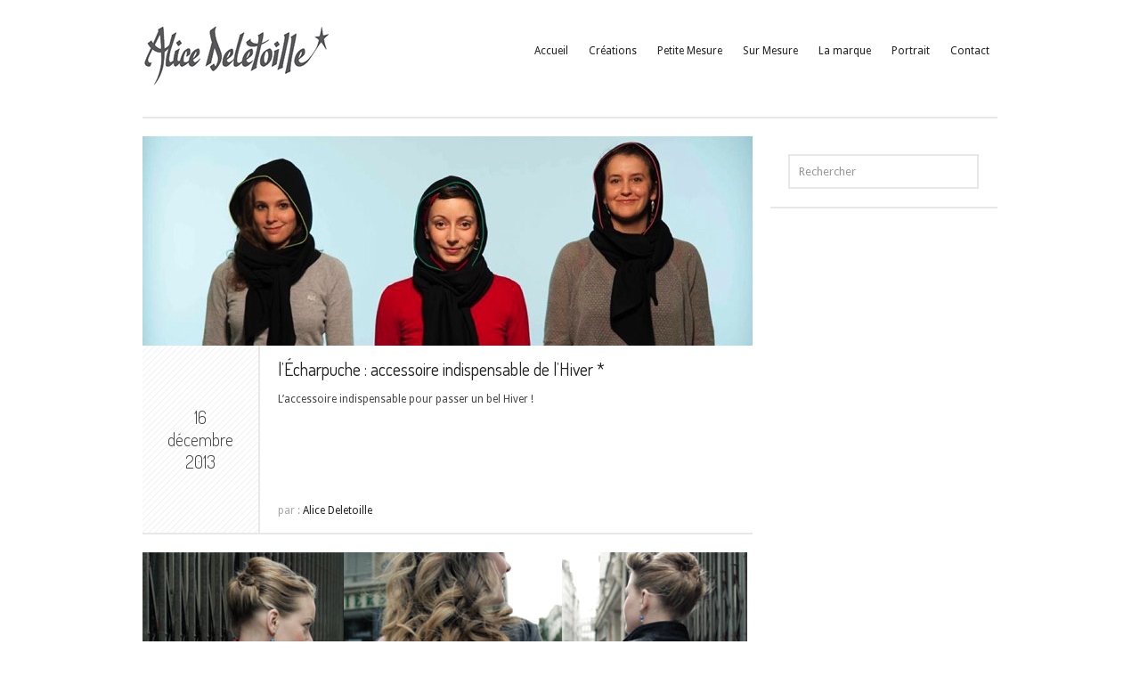

--- FILE ---
content_type: text/html; charset=UTF-8
request_url: http://www.alicedeletoille.com/site/category/teaser/
body_size: 3764
content:
<!doctype html>  
  
<html dir="ltr" lang="fr-FR">  
<head>  
    <meta charset="UTF-8">  
    <title>Vidéos | Alice Delétoille - Créatrice de Mode</title>
    
    <!-- Fonts -->
    <link href='http://fonts.googleapis.com/css?family=Droid+Sans:regular,bold' rel='stylesheet'>
    <link href="http://fonts.googleapis.com/css?family=Terminal+Dosis:300,400,500" rel="stylesheet" type="text/css">
    
    <!-- CSS -->
    <link rel="stylesheet" type="text/css" href="http://www.alicedeletoille.com/site/wp-content/themes/minimal-desire/style.css" media="screen" />
    <link rel="stylesheet" type="text/css" href="http://www.alicedeletoille.com/site/wp-content/themes/minimal-desire/css/light/light.css" media="screen" />
    
    <!-- Pingback -->
    <link rel="pingback" href="http://www.alicedeletoille.com/site/xmlrpc.php" />
    
	<link rel="shortcut icon" href="http://www.alicedeletoille.com/site/wp-content/uploads/2013/06/favicon-5.ico">    
	<!-- RSS -->
	<link rel="alternate" type="application/rss+xml" title="Alice Delétoille - Créatrice de Mode RSS Feed" href="http://www.alicedeletoille.com/site/feed/"/>	
   	<!-- Header Hook -->
	<link rel="alternate" type="application/rss+xml" title="Alice Delétoille - Créatrice de Mode &raquo; Flux de la catégorie Vidéos" href="http://www.alicedeletoille.com/site/category/teaser/feed/" />
<link rel='stylesheet' id='contact-form-7-css'  href='http://www.alicedeletoille.com/site/wp-content/plugins/contact-form-7/styles.css?ver=3.0.2.1' type='text/css' media='all' />
<script type='text/javascript' src='http://www.alicedeletoille.com/site/wp-includes/js/l10n.js?ver=20101110'></script>
<script type='text/javascript' src='http://www.alicedeletoille.com/site/wp-includes/js/comment-reply.js?ver=20090102'></script>
<script type='text/javascript' src='http://www.alicedeletoille.com/site/wp-includes/js/jquery/jquery.js?ver=1.6.1'></script>
<script type='text/javascript' src='http://www.alicedeletoille.com/site/wp-content/plugins/anti-spam/js/anti-spam.js?ver=1.9'></script>
<script type='text/javascript' src='http://www.alicedeletoille.com/site/wp-content/themes/minimal-desire/js/superfish.js?ver=3.2.1'></script>
<script type='text/javascript' src='http://www.alicedeletoille.com/site/wp-content/themes/minimal-desire/js/modernizr-2.0.6.js?ver=3.2.1'></script>
<script type='text/javascript' src='http://www.alicedeletoille.com/site/wp-content/themes/minimal-desire/js/jquery.easing.1.3.js?ver=3.2.1'></script>
<link rel="EditURI" type="application/rsd+xml" title="RSD" href="http://www.alicedeletoille.com/site/xmlrpc.php?rsd" />
<link rel="wlwmanifest" type="application/wlwmanifest+xml" href="http://www.alicedeletoille.com/site/wp-includes/wlwmanifest.xml" /> 
<link rel='index' title='Alice Delétoille &#8211; Créatrice de Mode' href='http://www.alicedeletoille.com/site/' />
<meta name="generator" content="WordPress 3.2.1" />
   	
</head>  
<body class="archive category category-teaser category-13">  
    
    <!-- Header -->
    <header id="main-header">
    	
    	<!-- Logo -->
    	<div id="logo"><a href="http://www.alicedeletoille.com/site"><img src="http://www.alicedeletoille.com/site/wp-content/uploads/2011/12/alice-logo-fd-blanc.png" title="Alice Delétoille - Créatrice de Mode" alt="Alice Delétoille - Créatrice de Mode" /></a>    		<span class="slogan"> </span>
    	</div>
    	<!-- Navigation -->
    	<nav id="main-nav">
    		<ul id="menu-menu-horizontal" class="menu"><li id="menu-item-35" class="menu-item menu-item-type-post_type menu-item-object-page menu-item-35"><a href="http://www.alicedeletoille.com/site/">Accueil</a></li>
<li id="menu-item-32" class="menu-item menu-item-type-post_type menu-item-object-page menu-item-32"><a href="http://www.alicedeletoille.com/site/collections/">Créations</a></li>
<li id="menu-item-1060" class="menu-item menu-item-type-post_type menu-item-object-page menu-item-1060"><a href="http://www.alicedeletoille.com/site/petite-mesure/">Petite Mesure</a></li>
<li id="menu-item-1059" class="menu-item menu-item-type-post_type menu-item-object-page menu-item-1059"><a href="http://www.alicedeletoille.com/site/sur-mesure/">Sur Mesure</a></li>
<li id="menu-item-33" class="menu-item menu-item-type-post_type menu-item-object-page menu-item-33"><a href="http://www.alicedeletoille.com/site/la-marque/">La marque</a></li>
<li id="menu-item-34" class="menu-item menu-item-type-post_type menu-item-object-page menu-item-34"><a href="http://www.alicedeletoille.com/site/portrait/">Portrait</a></li>
<li id="menu-item-31" class="menu-item menu-item-type-post_type menu-item-object-page menu-item-31"><a href="http://www.alicedeletoille.com/site/contact/">Contact</a></li>
</ul>    	</nav>
    	<div class="clear"></div>
    	<div class="bottom-border"></div>
    </header>
    
    <!-- Main Content -->
    <section id="wrapper">	
	<section id="blog-posts">
				<article id="post-773" class="post-773 post type-post status-publish format-standard hentry category-evenements category-teaser post clear" >
    			    			<a href="http://www.alicedeletoille.com/site/2013/12/lecharpuche-accessoire-indispensable-de-lhiver/" title="l&#8217;Écharpuche : accessoire indispensable de l&#8217;Hiver *">
    				<div class="post-img">
	    				<div class="img-hover">
	    					<div class="plus"></div>
	    				</div>
	    				<img width="685" height="235" src="http://www.alicedeletoille.com/site/wp-content/uploads/2013/11/écharpuche-x3-685x235.jpg" class="attachment-post-image wp-post-image" alt="écharpuches" title="écharpuches" />    				</div>
    			</a>
    			    			<aside class="post-meta">
    				<span>16</span>
    				<span>décembre</span>
    				<span>2013</span>
    			</aside>
    			<div>
	    			<header><a href="http://www.alicedeletoille.com/site/2013/12/lecharpuche-accessoire-indispensable-de-lhiver/" title="l&#8217;Écharpuche : accessoire indispensable de l&#8217;Hiver *"><h2>l&#8217;Écharpuche : accessoire indispensable de l&#8217;Hiver *</h2></a></header>
		    		<p>L&#8217;accessoire indispensable pour passer un bel Hiver !</p>
		    		<footer>par : <a href="http://www.alicedeletoille.com/site/author/alice-deletoille/" title="Articles par Alice Deletoille" rel="author">Alice Deletoille</a> </footer>
    			</div>
    		</article>
	
			<article id="post-574" class="post-574 post type-post status-publish format-standard hentry category-evenements category-teaser post clear" >
    			    			<a href="http://www.alicedeletoille.com/site/2013/06/bande-annonce-collection-fw13-14/" title="Bande annonce Collection F/W13-14">
    				<div class="post-img">
	    				<div class="img-hover">
	    					<div class="plus"></div>
	    				</div>
	    				<img width="679" height="235" src="http://www.alicedeletoille.com/site/wp-content/uploads/2013/06/evenement-bande-annonce2013-14.jpg" class="attachment-post-image wp-post-image" alt="evenement-bande-annonce2013-14" title="evenement-bande-annonce2013-14" />    				</div>
    			</a>
    			    			<aside class="post-meta">
    				<span>13</span>
    				<span>juin</span>
    				<span>2013</span>
    			</aside>
    			<div>
	    			<header><a href="http://www.alicedeletoille.com/site/2013/06/bande-annonce-collection-fw13-14/" title="Bande annonce Collection F/W13-14"><h2>Bande annonce Collection F/W13-14</h2></a></header>
		    		<p>Le Teaser de la nouvelle collection Automne Hiver 2013/14</p>
		    		<footer>par : <a href="http://www.alicedeletoille.com/site/author/alice-deletoille/" title="Articles par Alice Deletoille" rel="author">Alice Deletoille</a> </footer>
    			</div>
    		</article>
	
			<article id="post-238" class="post-238 post type-post status-publish format-standard hentry category-evenements category-teaser post clear" >
    			    			<a href="http://www.alicedeletoille.com/site/2012/02/teaser/" title="Bande annonce Collection S/S13">
    				<div class="post-img">
	    				<div class="img-hover">
	    					<div class="plus"></div>
	    				</div>
	    				<img width="679" height="235" src="http://www.alicedeletoille.com/site/wp-content/uploads/2011/12/evenement-bande-annonce.jpg" class="attachment-post-image wp-post-image" alt="evenement bande annonce" title="evenement bande annonce" />    				</div>
    			</a>
    			    			<aside class="post-meta">
    				<span>01</span>
    				<span>février</span>
    				<span>2012</span>
    			</aside>
    			<div>
	    			<header><a href="http://www.alicedeletoille.com/site/2012/02/teaser/" title="Bande annonce Collection S/S13"><h2>Bande annonce Collection S/S13</h2></a></header>
		    		<p>Découvrez la bande annonce de la Collection printemps/été ! Une vidéo de 2&#8242; réalisée par Noémie Gillot sur le shooting. Photo : Henri Coutant / Maquillage-Coiffure : Aleth Briet de Rainvillers / Bijoux : Ouchka</p>
		    		<footer>par : <a href="http://www.alicedeletoille.com/site/author/alice-deletoille/" title="Articles par Alice Deletoille" rel="author">Alice Deletoille</a> </footer>
    			</div>
    		</article>
	

			<section class="blog-pagination">
											</section>

	</section>
	
	<section id="post-right-sidebar">
	
		
		<div class="sidebar-box">
		<form method="get" id="searchform" action="http://www.alicedeletoille.com/site/"><input type="hidden" name="PHPSESSID" value="0a565f1e07e1995ce1ab048be630e0eb" />
	<input type="text" name="s" id="s" value="Rechercher" onfocus="if(this.value==this.defaultValue){this.value=''}" onblur="if(this.value==''){this.value=this.defaultValue}"/>
</form>	</div>
	
		
        
        
</section>
		
	<div class="clear"></div>
<!-- Sidebar -->
    	<aside id="sidebar">
    		
    		<div class="widget-box">
    			<div id="text-3" class="widget_text"><h3>Faites vous plaisir</h3>			<div class="textwidget"><a href="http://www.alicedeletoille.com/site/sur-mesure/" target="_blank"><img src="http://www.alicedeletoille.com/sur-mesure.jpg" width="200" height="115" /></a></div>
		</div>    		</div>
    		
    		<div class="widget-box">
    			<div id="text-5" class="widget_text"><h3>Créations à la commande</h3>			<div class="textwidget"><a href="http://www.alicedeletoille.com/site/petite-mesure/"><img src="http://www.alicedeletoille.com/creations-petite-mesure.jpg" width="200" height="115" /></a></div>
		</div>    		</div>
    		
    		<div class="widget-box">
    			<div id="categories-3" class="widget_categories"><h3>Blog</h3>		<ul>
	<li class="cat-item cat-item-3"><a href="http://www.alicedeletoille.com/site/category/evenements/" title="les évènements et les ventes privées de la collection Printemps-été Alice Deletoille">Actualité</a>
</li>
	<li class="cat-item cat-item-4"><a href="http://www.alicedeletoille.com/site/category/presse/" title="Articles de presse de la Créatrice de vêtements Alice deletoille">Presse</a>
</li>
	<li class="cat-item cat-item-13 current-cat"><a href="http://www.alicedeletoille.com/site/category/teaser/" title="Voir tous les articles classés dans Vidéos">Vidéos</a>
</li>
		</ul>
</div><div id="text-6" class="widget_text">			<div class="textwidget">&nbsp;
</div>
		</div>    		</div>
    		
    		<div class="widget-box">
    			<div id="text-7" class="widget_text"><h3>Newsletter</h3>			<div class="textwidget">Pour être informés des actualités, rendez vous et promotions : Inscrivez vous !
<body>
<form method="post" action="http://ymlp.com/subscribe.php?id=gbhbqjhgmgb" target="_blank"><input type="hidden" name="PHPSESSID" value="0a565f1e07e1995ce1ab048be630e0eb" />
<table cellpadding="5" cellspacing="0" align="center" border="0">
<tbody>
<tr>
<td colspan="2"><span style="font-family: arial; font-size: 10pt;"></span></td>
</tr>
<tr>
<td valign="top"><span style="font-family: arial; font-size: 10pt;">E-mail:</span></td>
<td valign="top"><input size="20" name="YMP0" type="text" /></td>
</tr>
<tr>
<td colspan="2"><input value="Envoyer" type="submit" />&nbsp;</td>
</tr>
</tbody>
</table>
</form></div>
		</div>    		</div>
	    	
    	</aside>
    	
    	<div class="clear"></div>
<!-- Footer -->
    	<footer id="footer">
    		<span class="left-footer">
    			Tous droits réservés © 2011 Alice Delétoille    /     crédits web <a href="http://www.lili-lab.com" target="_blank">Lili Lab</a>    /     <a href= "http://www.alicedeletoille.com/site/conditions-generales-de-vente/" target="_blank">Conditions Générales de Vente </a>    		</span>
    		<span class="right-footer">
    			<a href="https://www.facebook.com/pages/Alice-Delétoille-/159238354179822" target="_blank"><img src="http://www.alicedeletoille.com/facebook.jpg" width="18" height="18" align="middle" /></a>    		</span>
    	</footer>
    	<div class="clear"></div>
    	
    	
    </section>
    
    <script type='text/javascript' src='http://www.alicedeletoille.com/site/wp-content/plugins/contact-form-7/jquery.form.js?ver=2.52'></script>
<script type='text/javascript' src='http://www.alicedeletoille.com/site/wp-content/plugins/contact-form-7/scripts.js?ver=3.0.2.1'></script>
<script type='text/javascript' src='http://www.alicedeletoille.com/site/wp-content/themes/minimal-desire/js/jquery.custom.js?ver=1.0'></script>
<script type="text/javascript">

  var _gaq = _gaq || [];
  _gaq.push(['_setAccount', 'UA-28347163-1']);
  _gaq.push(['_trackPageview']);

  (function() {
    var ga = document.createElement('script'); ga.type = 'text/javascript'; ga.async = true;
    ga.src = ('https:' == document.location.protocol ? 'https://ssl' : 'http://www') + '.google-analytics.com/ga.js';
    var s = document.getElementsByTagName('script')[0]; s.parentNode.insertBefore(ga, s);
  })();

</script><div id="su-footer-links" style="text-align: center;"></div></body>  
</html>

--- FILE ---
content_type: text/css
request_url: http://www.alicedeletoille.com/site/wp-content/themes/minimal-desire/style.css
body_size: 6699
content:
/*
	Theme Name: Minimal Desire
	Theme URI: http://themes.ydimitrov.eu/minimal-desire/
	Description: Clean minimal portfolio theme
	Version: 1.2
	Author: Lion
	Author URI: http://themeforest.net/user/Lion
	
	-- CONTENTS --
	
	=CSS RESET
	=General
	=Header
	=Menu
	=Sidebar
	=Footer
 	=Home
	=Portfolio
	=Blog
	=Comments
	=Contact
	=Archives
	=Fullwidth
	=Shortcodes
	=Widgets
	
*/

/* CSS RESET - http://meyerweb.com/eric/tools/css/reset/ 
-------------------------------------------------------------- */
html, body, div, span, applet, object, iframe,
h1, h2, h3, h4, h5, h6, p, blockquote, pre,
a, abbr, acronym, address, big, cite, code,
del, dfn, em, img, ins, kbd, q, s, samp,
small, strike, strong, sub, sup, tt, var,
b, u, i, center,
dl, dt, dd, ol, ul, li,
fieldset, form, label, legend,
table, caption, tbody, tfoot, thead, tr, th, td,
article, aside, canvas, details, embed, 
figure, figcaption, footer, header, hgroup, 
menu, nav, output, ruby, section, summary,
time, mark, audio, video {
	margin: 0;
	padding: 0;
	border: 0;
	font-size: 100%;
	font: inherit;
	vertical-align: baseline;
}
/* HTML5 display-role reset for older browsers */
article, aside, details, figcaption, figure, 
footer, header, hgroup, menu, nav, section {
	display: block;
}
body {
	line-height: 1;
}
ol, ul {
	list-style: none;
}
blockquote, q {
	quotes: none;
}
blockquote:before, blockquote:after,
q:before, q:after {
	content: '';
	content: none;
}
table {
	border-collapse: collapse;
	border-spacing: 0;
}


/* =General
-------------------------------------------------------------- */
body {
	font-size: 12px;
	line-height: 1.7em;
}

body,
#searchform input,
#respond input,
#respond textarea,
#contact-form-wrap input,
#contact-form-wrap textarea {
	font-family: 'Droid Sans', Helvetica, Arial, sans-serif;
}

h1,
h2,
h3,
h4,
h5,
h6,
.sidebar-box .meta-date,
.sidebar-box .meta-number,
.section-head span,
.portfolio-box .circle span,
#blog-posts .post .post-meta span {
	font-family: 'Terminal Dosis', Helvetica, Arial, sans-serif;

}

.portfolio-box .circle span,
.sidebar-box .meta-date,
.sidebar-box .meta-number,
#blog-posts .post .post-meta span {
	
	font-weight: 300;
	font-weight: lighter\9;
}

::-moz-selection {
	background: #565656;
	color: #ffffff;
}
::-webkit-selection {
	background: #565656;
	color: #ffffff;
}
::selection {
	background: #565656;
	color: #ffffff;
}

a {
	text-decoration: none;
}

a:hover {
	color: #81caea;
}


.clear {
	clear: both;
}

.bottom-border {
	width: 960px;
	height: 1px;
}

.last-item {
	margin-right: 0 !important;
}

h1,
h2,
h3,
h4,
h5,
h6{
	font-weight: 400;
}

h1 {
	font-size: 24px;
	line-height: 28px;
}

h2 {
	font-size: 20px;
	line-height: 22px;
}
h3 {
	font-size: 16px;
	line-height: 20px;
}

h4 {
	font-size: 14px;
	line-height: 18px;
}

h5 {
	font-size: 12px;
	line-height: 16px;
}

h6 {
	font-size: 10px;
	line-height: 16px;
}

strong {
	font-weight: bold;
}

.alignnone {
    margin: 5px 20px 20px 0;
}

.aligncenter, div.aligncenter {
    display:block;
    margin: 5px auto 5px auto;
}

.alignright {
    float:right;
    margin: 5px 0 20px 20px;
}

.alignleft {
    float:left;
    margin: 5px 20px 20px 0;
}

.aligncenter {
    display: block;
    margin: 5px auto 5px auto;
}

a img.alignright {
    float:right;
    margin: 5px 0 20px 20px;
}

a img.alignnone {
    margin: 5px 20px 20px 0;
}

a img.alignleft {
    float:left;
    margin: 5px 20px 20px 0;
}

a img.aligncenter {
    display: block;
    margin-left: auto;
    margin-right: auto
}

.wp-caption {
    background: #fff;
    border: 1px solid #f0f0f0;
    max-width: 96%; /* Image does not overflow the content area */
    padding: 5px 3px 10px;
    font-style: italic;
    text-align: center;
}

.wp-caption.alignnone {
    margin: 5px 20px 20px 0;
}

.wp-caption.alignleft {
    margin: 5px 20px 20px 0;
}

.wp-caption.alignright {
    margin: 5px 0 20px 20px;
}

.wp-caption img {
    border: 0 none;
    height: auto;
    margin:0;
    max-width: 98.5%;
    padding:0;
    width: auto;
}

.wp-caption p.wp-caption-text {
    font-size:11px;
    line-height:17px;
    margin:0;
    padding:0 4px 5px;
}

#wrapper {
	width: 960px;
	margin: auto;
}


/* =Header
-------------------------------------------------------------- */
#main-header {
	
	width: 960px;
	margin: 0 auto 20px auto;
	
}
	
#logo{
		
	margin: 25px 10px 10px 0;
	float: left;
}
	
	#logo a{
		display: inline-block;
	}
	
	#logo .slogan{
		display: block;
		margin-top: 5px;
		line-height: 10px;
	}


/* =Menu
-------------------------------------------------------------- */
#main-nav {
		
	margin: 44px -5px 20px 5px;
	float: right;
	z-index: 100;
	position: relative;
		
}
	#main-nav ul li {
			
		display: inline;
		margin-right: 5px;
		position: relative;
		float: left;
			
	}
		
		#main-nav ul li a {
				
				float: left;
				font-size: 12px;
				font-weight: normal;
				line-height: 12px;
				padding: 7px 9px 7px 9px;
				
			}
			
			#main-nav ul li a:hover {
					
				color: #ffffff;
				background-color: #949798;
					
			}
				
		#main-nav ul li.current-menu-item > a {
					
				color: #ffffff;
				background-color: #949798;
				
		}
				
			#main-nav ul li ul {
					display: none;
					position: absolute;
					left: 0;
					top: 100%;
					margin-top: 5px;
					
			}
				
				#main-nav ul li ul li {
						margin: 5px 5px 0 5px;
						margin-bottom: 5px\9;
						padding-bottom: 0;
				}
				
				#main-nav ul li ul li:last-child {
					margin-bottom: 5px;
				}
				
				#main-nav ul li ul li a{
					width: 120px;
					
				}
				
					#main-nav ul li ul li ul {
						left: 100%;
						top: 0;
						
					}
				
				#main-nav ul li ul li ul {
					margin-top: 0;
				}
			


/* =Sidebar
-------------------------------------------------------------- */
#sidebar {
	width:960px;
	margin: 20px 0 20px 0;
	overflow: hidden;
	border-top: 5px solid #949798;
	
}
	
	#sidebar .widget-box{
		width: 200px;
		margin: 12px 20px 18px 20px;
		float: left;
		
	}
	
	#sidebar .widget-box div{
		line-height: 1.7em;
	}
	
	#sidebar .widget-box h3{
		font-size: 16px;
		line-height: 30px;
		margin-bottom: 10px;
	}
	
	#sidebar :last-child{
		margin-right: 0;
	}
	
	/* IE */
	#sidebar .widget-box{
		padding-bottom: 20px\9;
		
	}

#post-left-sidebar {
	width: 255px;
	float: left;
	margin-right: 20px;
	
}

#post-right-sidebar {
	width: 255px;
	float: left;
	margin-left: 20px;
	
}

.sidebar-box {
	width: 215px;
	padding: 20px;
	margin-bottom: 20px;
}

.sidebar-box h3 {
	font-size: 16px;
	line-height: 30px;
	margin-bottom: 10px;
	
}

.sidebar-box a h4{
	display: inline;
}

.sidebar-box a:hover h4 {
	color: #787a7b;
}

.sidebar-box .meta-date,
.sidebar-box .meta-number {
	display: block;
	font-size: 26px;
	text-align: center;
	margin: 10px 0 10px 0;
	padding-bottom: 20px;
}

.sidebar-box .meta-author,
.sidebar-box .meta-comments,
.sidebar-box .meta-category {
	text-align: center;
}

.sidebar-box .meta-title {
	display: block;
	padding-bottom: 10px;
	margin-bottom: 10px;
}

.meta-client {
	width: 215px;
	height: 40px;
	margin: 20px 0 0 -20px;
	padding: 20px 20px 0 20px;
}

.meta-client span{
	display: inline-block;
	
}

.sidebar-box .meta-link {
	display: inline-block;
	width: 30px;
	height: 30px;
	background-repeat: no-repeat;
	background-position: 0 0;
	cursor:pointer;
	float: right;
	margin-top: -7px;
}
	.sidebar-box .meta-link:hover {
		background-position: 0 100%;
	}
	
.nav-portfolio {
	
	width: 255px;
	height: 172px;
	padding: 0;
	margin-bottom: 20px;
	position: relative;
	
}

.nav-portfolio-hover{
	
	width: 255px;
	height: 170px;
	background-image: url("images/hover.png");
	position: absolute;
	top: 0;
	left: 0;
	display: none;
	cursor: pointer;
}

.arrow-next,
.arrow-prev {
	display: block;
	width: 64px;
	height: 59px;
	margin-top: 55.5px;
	opacity: 0;
}

.arrow-next {
	background-image: url("images/portfolio-next-arrow.png");
	background-repeat: no-repeat;
	margin-left: 75.5px;
}

.arrow-prev {
	background-image: url("images/portfolio-prev-arrow.png");
	background-repeat: no-repeat;
	margin-left: 115.5px;
}


#searchform input{
	
	width: 190px;
	color: #979797;
	padding: 10px;
	
}

#searchform input:focus{
	outline: none;
}

	
/* =Footer
-------------------------------------------------------------- */
#footer {
	padding: 0 5px 0 5px;
	font-size: 11px;
	
}
	#footer .left-footer{
		display: block;
		float: left;
		margin-bottom: 20px;
		
	}
	
	#footer .right-footer{
		display: block;
		float: right;
		margin-bottom: 20px;
		
	}

/* =Home
-------------------------------------------------------------- */

#slider,
#home-featured-image {
	
	width: 960px;
	height: 360px;
	background-color: #bbbbbb;
	margin: 20px 0 20px 0;
	
	position:relative;
}


/* IE */
#slider,
#home-featured-image {
	margin-top: 0\9;
}

#slider img {
    position:absolute;
    top:0px;
    left:0px;
    display:none;
}

#slider a {
    border:0;
    display:block;
}

.section-head {
	
	margin-top: 20px;
	
}
	.section-head span{
		
		width: 215px;
		display:block;
		font-size: 19px!important;
		font-weight: 500;
		padding: 10px 0 10px 10px;
		font-size: 15.5px;
		
	}


/* =Portfolio
-------------------------------------------------------------- */
.portfolio-box {
	
	width: 225px;
	height: 330px;
	float: left;
	margin-top: 20px;
	margin-right: 20px;
	position: relative;
}
	.portfolio-box h2{
		font-size: 16px;
		font-weight: 500;
		padding: 10px;
		position: absolute;
		bottom: 0;
		left: 0;
		cursor: pointer;
	}
	
	.portfolio-box .circle {
		width: 76px;
		height: 76px;
		background-image: url("images/portfolio-hover-circle-black.png");
		background-repeat: no-repeat;
		display: block;
		margin: 107px auto 0;
		padding-bottom: 15px;
		position: relative;
		border-bottom: 2px solid #565656;
		opacity: 0;
		
	}
	.portfolio-box .circle span{
		display: block;
		width: 76px;
		font-size: 32px;
		line-height: 38px;
		text-align: center;
		color: #ffffff;
		position: absolute;
		top: 18px;
		opacity: 0;
		
	}
	
	.portfolio-box .category {
		color: #81caea;
		font-size: 12px;
		display: block;
		margin: 18px auto;
		text-align: center;
		line-height: 12px;
		
	}

.portfolio-hover {
	width: 225px;
	height: 290px;
	background-image: url("images/hover.png");
	position: absolute;
	top: 0;
	left: 0;
	display: none;
	cursor: pointer;
	
}
.portfolio-box a:hover h2 {
	color: #81caea;
}

.portfolio-box:hover .hover-plus{
	display: block;
		
}

.hover-plus {
	display: none;
	width: 10px;
	height: 10px;
	background-repeat: no-repeat;
	position: absolute;
	bottom: 15px;
	right: 10px;
}

#portfolio-filter {
	width: 960px;
	height: 40px;
	line-height: 12px;
}
	#portfolio-filter ul {
		padding: 15px 10px;
	}
		
		#portfolio-filter ul li {
			display: inline;
			margin: 5px;
			
		}
		
		#portfolio-filter ul li.active a{
			color: #81caea;
			
		}
		
		#portfolio-filter ul li:after {
			content: '/';
			color: #bbbbbb;
			margin-left: 10px;
			
		}
		
		#portfolio-filter ul li:last-child:after{
			content: ' ';
			
		}

#portfolio-slider,
#portoflio-post-image {
	
	width: 685px;
	height: 360px;
	background-color: #bbbbbb;
	position:relative;
	overflow: hidden;
}

#portoflio-post-images img{
	display:  block;
}

#latest-projects :last-child {
	margin-right: 0;
}


/* =Blog
-------------------------------------------------------------- */
#single-blog-post {
	margin-bottom: 20px;
	overflow: hidden;
}

.theme-single-post{
	width: 685px;
	float: left;
}

.theme-single-post .post-content {
	padding: 20px;
}

.theme-single-post header {
	width: 645px;
	margin-bottom: 20px;
}

.theme-single-post header h2.title-line{
	margin-bottom: 20px;
	padding-bottom: 20px;
}

.theme-single-post .single-postImage {
	width: 685px;
	height: 235px;
	overflow: hidden;
}

#blog-posts {
	width: 685px;
	float: left;
}

#blog-posts .post {
	overflow: hidden;
	margin-bottom: 20px;
}

#blog-posts .post:last-child{
	margin-bottom: 0;
}

#blog-posts .post .post-meta {
	
	width: 90px;
	height: 170px;
	float: left;
	padding: 20px;
	margin-right: 10px;
	
}
	#blog-posts .post .post-meta span{
		display: block;
		font-size: 20px;
		text-align: center;
		margin-top: 5px;
	}
	
	#blog-posts .post .post-meta span:first-child{
		margin-top: 50px;
	}

#blog-posts .post .post-img {
	width: 685px;
	height: 235px;
	float: left;
	position: relative;
	cursor: pointer;
	margin-left: 0;
}
	#blog-posts .post .post-img .img-hover{
		width: 685px;
		height: 235px;
		background-image: url("images/hover.png");
		position: absolute;
		display: none;
		margin-left: 0;
	}
		#blog-posts .post .post-img .img-hover .plus{
			width: 70px;
			height: 70px;
			background-image: url("images/blog-image-plus.png");
			background-repeat: no-repeat;
			margin-top: 82.5px;
			margin-left: 307.5px;
			
		}

#blog-posts .post div {
	width: 510px;
	height: 210px;
	margin-left: 10px;
	float: left;
	position: relative;
}

#blog-posts .post div header {
	margin: 15px 0 10px;
}

#blog-posts .post div header h2{
	display: inline;
}

#blog-posts a:hover h2{
	color: #81caea;
}

#blog-posts .post div footer {
	color: #a7a7a7;
	position: absolute;
	bottom: 15px;
	left: 0;
	
}

#blog-posts .post:hover .post-meta{
	border-right: solid 2px #81caea;
}

#blog-posts .blog-pagination {
	height: 50px;
	margin-bottom: 20px\9;
}

#blog-posts .blog-pagination .prev{
	display: inline-block;
	width: 50px;
	height: 50px;
	background-position: 0 0;
	margin-right: 2px; 
}
	#blog-posts .blog-pagination .prev:hover {
		background-position: 0 100%;
	}

#blog-posts .blog-pagination .next{
	display: inline-block;
	width: 50px;
	height: 50px;
	background-position: 100% 0;
	 
}
	#blog-posts .blog-pagination .next:hover {
		background-position: 100% 100%;
	}

.post-box {
	
	width: 225px;
	height: 270px;
	float: left;
	position:relative;
	margin-top: 20px;
	margin-right: 20px;
	
}

.post-box h2{
	font-size: 24px;
	line-height: 28px;
	padding: 10px;
}

.post-box .post-date{
	color: #81caea;
	display: block;
	position: absolute;
	bottom: 15px; 
	margin: 10px;
	
}


/* IE */
.post-box .hover-plus {
	bottom: 5px;
	left: 195px\9;
}


.post-box span{
	position: absolute;
	bottom: 0; 
	letf: 0;
	margin: 10px;
}

.post-box:hover .hover-plus{
	display: block;
}

.post-box a:hover h2{
	color: #81caea;
}

#latest-posts {
	
	margin-top: 20px;
}

	#latest-posts :last-child {
	margin-right: 0;
}


/* =Comments
-------------------------------------------------------------- */
#comments {
	margin-top: 20px;
}

.section-comments span{
	
	width: 228px;
	
}

.section-comments .respond-link {
	
	display: inline;
	background: none;
}

	.section-comments .respond-link a{
		
		padding: 5px 10px;
		
	}

.section-comments .bottom-border {
	width: 685px;
	
}

#comments li .comment-wrap {
	overflow: hidden;
	margin-top: 20px;
}


#comments .comment-avatar {
	
	width: 40px;
	height: 40px;
	margin: 20px;
	float: left;
}

#comments .comment-content {
	
	margin-left: 60px;
	padding: 20px 20px 15px 20px;
	
}

.ping-content {
	padding: 20px;
}

#comments .comment-header {
	width: inherit;
	margin-bottom: 10px;
	padding-bottom: 10px;
}

#comments .comment-meta {
	
	margin-top: 10px;
}

.children {
	margin-left: 60px;
}

.comments-navigation {
	margin: 20px 0;
	padding: 10px;
}

.comment-author-admin .comment-wrap {
	border-left: solid 2px #81caea!important;
	
}

.nocomments {
	margin: 20px 0;
}

.prev-comments {
	margin-right: 10px;
}

#respond {
	margin-bottom: 20px\9;
}

#respond .bottom-border {
		width: inherit;
}

#respond input,
#respond textarea {
	margin: 0;
	font-size: 12px;
	padding: 10px;
	
}

#respond input:focus,
#respond textarea:focus {
	outline: none;
}

#respond input {
	width: 218px;
	margin: 20px 10px 0 0;
}

#respond textarea {
	display: block;
	width: 70%;
	margin: 20px 0 20px 0;
}

#respond .respond-background {
	width: inherit;
}

#respond .logged-user-data{
	
	margin-top: 20px;
	
}

#submit,
#contact-submit {

	display: inline-block;
	color: #ffffff;
	background: #939090;
	background: -moz-linear-gradient(top, #8fd5f3 0%, #6cb4d3 100%);
	background: -webkit-gradient(linear, left top, left bottom, color-stop(0%,#939090), color-stop(100%,#7e7c7c));
	background: -webkit-linear-gradient(top, #939090 0%,#7e7c7c 100%);
	background: -o-linear-gradient(top, #939090 0%,#7e7c7c 100%);
	background: -ms-linear-gradient(top, #939090 0%,#7e7c7c 100%);
	background: linear-gradient(top, #939090 0%,#7e7c7c 100%);
	
	cursor: pointer;
	border: 1px solid #7e7c7c;
	-moz-border-radius: 3px;
	-webkit-border-radius: 3px;
	border-radius: 3px;
	font-size: 12px;
	font-weight: bold;
	-webkit-font-smoothing: antialiased;
	outline: none;
	margin: 5px 5px 5px 0;
	padding: 5px 10px;
	text-align: center;
}

	#submit:hover,
	#contact-submit:hover {
		background: -moz-linear-gradient(top, #4f4c4c 0%, #343537 100%);
		background: -webkit-gradient(linear, left top, left bottom, color-stop(0%,#4f4c4c), color-stop(100%,#343537));
		background: -webkit-linear-gradient(top, #4f4c4c 0%,#343537 100%);
		background: -o-linear-gradient(top, #4f4c4c 0%,#343537 100%);
		background: -ms-linear-gradient(top, #4f4c4c 0%,#343537 100%);
		background: linear-gradient(top, #4f4c4c 0%,#343537 100%);
}


/* =Contact
-------------------------------------------------------------- */

#contact-form-wrap input,
#contact-form-wrap textarea {
	margin: 0;
	font-size: 12px;
	padding: 5px;
	
}

#contact-form-wrap input:focus,
#contact-form-wrap textarea:focus {
	outline: none;
}

#contact-form-wrap input {
	width: 218px;
	margin: 10px 10px 10px 0;
}

#contact-form-wrap textarea {
	display: block;
	width: 70%;
	margin: 10px 0 20px 0;
}
#contact-form-wrap .contact-form-label {
	display: block;
}
#contact-form-wrap .contact-error {
	display: block;
	color: #ff482d;
}

#contact-form-wrap .contact-send-text {
	color: #98d8b9;
}

/* =Archives
-------------------------------------------------------------- */
.archives-section {
	width: 290px;
	margin-right: 20px;
	float: left;
}

.archives-section h3 {
	padding-bottom: 10px;
}

.archives-section ul {
	margin: 10px;
}

.archives-section ul li {
	margin: 5px 5px 5px 0;
}


/* =Fullwidth
-------------------------------------------------------------- */
#fullwidth,
#archives,
#page-404,
#contact,
#default-page{
	margin-bottom: 20px;
	padding: 20px;
	
}

.page-title {
	margin-bottom: 20px;
	padding-bottom: 20px;	
}

#fullwidth h1,
#fullwidth h2,
#fullwidth h3,
#fullwidth h4,
#fullwidth h5,
#fullwidth h6 {
	margin-bottom: 10px;	
}

#fullwidth p{
	line-height: 1.7em;
	margin-bottom: 20px;
}

#fullwidth p:last-child {
	margin-bottom: 0;
}

#page-comments {
	width: 100%;
}

/* =Shortcodes
-------------------------------------------------------------- */
.column-half,
.column-third,
.column-fourth,
.column-fifth,
.column-sixth {
	margin: 0 4% 20px 0;
	float: left;
	
}

.column-full {
	width: 100%;
	margin-bottom: 20px;
	clear: both;
}

.column-half {
	width: 48%;
}

.column-third {
	width: 30.6%;
	width: 30%\9;
}

.column-fourth {
	width: 22%;
	width: 22%\9;
}

.column-fifth {
	width: 16.8%;
	width: 16.5%\9;
}

.column-sixth {
	width: 13.3%;
	width: 13%\9;
}

.column-last {
	margin: 0 0 20px 0!important;
	
}

.ui-state-focus { 
	outline: none; 
}

.toggle h4{
	
	padding: 10px;
	cursor: pointer;
	margin-bottom: 0!important;	
}
	
.toggle .toggle-content{
	border-top: none;
	padding: 10px;
}

.toggle .ui-icon{
	width: 10px;
	height: 10px;
	float: left;
	margin-right: 10px;
	margin-top: 4px;
}

a.button-white {
	display: inline-block;
	color: #979797;
	background: #ffffff;
	background: -moz-linear-gradient(top, #ffffff 0%, #f1f1f1 100%);
	background: -webkit-gradient(linear, left top, left bottom, color-stop(0%,#ffffff), color-stop(100%,#f1f1f1));
	background: -webkit-linear-gradient(top, #ffffff 0%,#f1f1f1 100%);
	background: -o-linear-gradient(top, #ffffff 0%,#f1f1f1 100%);
	background: -ms-linear-gradient(top, #ffffff 0%,#f1f1f1 100%);
	background: linear-gradient(top, #ffffff 0%,#f1f1f1 100%);
	
	border: 1px solid #e8e8e8;
	-moz-border-radius: 3px;
	-webkit-border-radius: 3px;
	border-radius: 3px;
	font-size: 12px;
	font-weight: bold;
	-webkit-font-smoothing: antialiased;
	outline: none;
	margin: 5px;
	padding: 5px 10px;
	text-align: center;
}
	a.button-white:hover {
		background: -moz-linear-gradient(top, #ffffff 0%, #f9f9f9 100%);
		background: -webkit-gradient(linear, left top, left bottom, color-stop(0%,#ffffff), color-stop(100%,#f9f9f9));
		background: -webkit-linear-gradient(top, #ffffff 0%,#f9f9f9 100%);
		background: -o-linear-gradient(top, #ffffff 0%,#f9f9f9 100%);
		background: -ms-linear-gradient(top, #ffffff 0%,#f9f9f9 100%);
		background: linear-gradient(top, #ffffff 0%,#f9f9f9 100%);
	}
	
a.button-black {
	display: inline-block;
	color: #ffffff;
	background: #444444;
	background: -moz-linear-gradient(top, #696969 0%, #444444 100%);
	background: -webkit-gradient(linear, left top, left bottom, color-stop(0%,#696969), color-stop(100%,#444444));
	background: -webkit-linear-gradient(top, #696969 0%,#444444 100%);
	background: -o-linear-gradient(top, #696969 0%,#444444 100%);
	background: -ms-linear-gradient(top, #696969 0%,#444444 100%);
	background: linear-gradient(top, #696969 0%,#444444 100%);
	
	border: 1px solid #444444;
	-moz-border-radius: 3px;
	-webkit-border-radius: 3px;
	border-radius: 3px;
	font-size: 12px;
	font-weight: bold;
	-webkit-font-smoothing: antialiased;
	outline: none;
	margin: 5px;
	padding: 5px 10px;
	text-align: center;
}
	a.button-black:hover {
		background: -moz-linear-gradient(top, #737373 0%, #525252 100%);
		background: -webkit-gradient(linear, left top, left bottom, color-stop(0%,#737373), color-stop(100%,#525252));
		background: -webkit-linear-gradient(top, #737373 0%,#525252 100%);
		background: -o-linear-gradient(top, #737373 0%,#525252 100%);
		background: -ms-linear-gradient(top, #737373 0%,#525252 100%);
		background: linear-gradient(top, #737373 0%,#525252 100%);
	}

a.button-green {
	display: inline-block;
	color: #ffffff;
	background: #98d8b9;
	background: -moz-linear-gradient(top, #98d8b9 0%, #65c496 100%);
	background: -webkit-gradient(linear, left top, left bottom, color-stop(0%,#98d8b9), color-stop(100%,#65c496));
	background: -webkit-linear-gradient(top, #98d8b9 0%,#65c496 100%);
	background: -o-linear-gradient(top, #98d8b9 0%,#65c496 100%);
	background: -ms-linear-gradient(top, #98d8b9 0%,#65c496 100%);
	background: linear-gradient(top, #98d8b9 0%,#65c496 100%);
	
	border: 1px solid #4ebb86;
	-moz-border-radius: 3px;
	-webkit-border-radius: 3px;
	border-radius: 3px;
	font-size: 12px;
	font-weight: bold;
	-webkit-font-smoothing: antialiased;
	outline: none;
	margin: 5px;
	padding: 5px 10px;
	text-align: center;
}
	a.button-green:hover {
		background: -moz-linear-gradient(top, #a9e3c7 0%, #76d1a5 100%);
		background: -webkit-gradient(linear, left top, left bottom, color-stop(0%,#a9e3c7), color-stop(100%,#76d1a5));
		background: -webkit-linear-gradient(top, #a9e3c7 0%,#76d1a5 100%);
		background: -o-linear-gradient(top, #a9e3c7 0%,#76d1a5 100%);
		background: -ms-linear-gradient(top, #a9e3c7 0%,#76d1a5 100%);
		background: linear-gradient(top, #a9e3c7 0%,#76d1a5 100%);
	}

a.button-red {
	display: inline-block;
	color: #ffffff;
	background: #e87570;
	background: -moz-linear-gradient(top, #e87570 0%, #d54841 100%);
	background: -webkit-gradient(linear, left top, left bottom, color-stop(0%,#e87570), color-stop(100%,#d54841));
	background: -webkit-linear-gradient(top, #e87570 0%,#d54841 100%);
	background: -o-linear-gradient(top, #e87570 0%,#d54841 100%);
	background: -ms-linear-gradient(top, #e87570 0%,#d54841 100%);
	background: linear-gradient(top, #e87570 0%,#d54841 100%);
	
	border: 1px solid #c0403a;
	-moz-border-radius: 3px;
	-webkit-border-radius: 3px;
	border-radius: 3px;
	font-size: 12px;
	font-weight: bold;
	-webkit-font-smoothing: antialiased;
	outline: none;
	margin: 5px;
	padding: 5px 10px;
	text-align: center;
}
	a.button-red:hover {
		background: -moz-linear-gradient(top, #f18c88 0%, #e25b54 100%);
		background: -webkit-gradient(linear, left top, left bottom, color-stop(0%,#f18c88), color-stop(100%,#e25b54));
		background: -webkit-linear-gradient(top, #f18c88 0%,#e25b54 100%);
		background: -o-linear-gradient(top, #f18c88 0%,#e25b54 100%);
		background: -ms-linear-gradient(top, #f18c88 0%,#e25b54 100%);
		background: linear-gradient(top, #f18c88 0%,#e25b54 100%);
	}
	
a.button-blue {
	display: inline-block;
	color: #ffffff;
	background: #8fd5f3;
	background: -moz-linear-gradient(top, #8fd5f3 0%, #6cb4d3 100%);
	background: -webkit-gradient(linear, left top, left bottom, color-stop(0%,#8fd5f3), color-stop(100%,#6cb4d3));
	background: -webkit-linear-gradient(top, #8fd5f3 0%,#6cb4d3 100%);
	background: -o-linear-gradient(top, #8fd5f3 0%,#6cb4d3 100%);
	background: -ms-linear-gradient(top, #8fd5f3 0%,#6cb4d3 100%);
	background: linear-gradient(top, #8fd5f3 0%,#6cb4d3 100%);
	
	border: 1px solid #72c7ec;
	-moz-border-radius: 3px;
	-webkit-border-radius: 3px;
	border-radius: 3px;
	font-size: 12px;
	font-weight: bold;
	-webkit-font-smoothing: antialiased;
	outline: none;
	margin: 5px;
	padding: 5px 10px;
	text-align: center;
}
	a.button-blue:hover {
		background: -moz-linear-gradient(top, #acdff5 0%, #7bc2e0 100%);
		background: -webkit-gradient(linear, left top, left bottom, color-stop(0%,#acdff5), color-stop(100%,#7bc2e0));
		background: -webkit-linear-gradient(top, #acdff5 0%,#7bc2e0 100%);
		background: -o-linear-gradient(top, #acdff5 0%,#7bc2e0 100%);
		background: -ms-linear-gradient(top, #acdff5 0%,#7bc2e0 100%);
		background: linear-gradient(top, #acdff5 0%,#7bc2e0 100%);
	}
	

a.button-purple {
	display: inline-block;
	color: #ffffff;
	background: #9a8a9e;
	background: -moz-linear-gradient(top, #9a8a9e 0%, #6a5b6f 100%);
	background: -webkit-gradient(linear, left top, left bottom, color-stop(0%,#9a8a9e), color-stop(100%,#6a5b6f));
	background: -webkit-linear-gradient(top, #9a8a9e 0%,#6a5b6f 100%);
	background: -o-linear-gradient(top, #9a8a9e 0%,#6a5b6f 100%);
	background: -ms-linear-gradient(top, #9a8a9e 0%,#6a5b6f 100%);
	background: linear-gradient(top, #9a8a9e 0%,#6a5b6f 100%);
	
	border: 1px solid #6c5d70;
	-moz-border-radius: 3px;
	-webkit-border-radius: 3px;
	border-radius: 3px;
	font-size: 12px;
	font-weight: bold;
	-webkit-font-smoothing: antialiased;
	outline: none;
	margin: 5px;
	padding: 5px 10px;
	text-align: center;
}
	a.button-purple:hover {
		background: -moz-linear-gradient(top, #a99bad 0%, #77687b 100%);
		background: -webkit-gradient(linear, left top, left bottom, color-stop(0%,#a99bad), color-stop(100%,#77687b));
		background: -webkit-linear-gradient(top, #a99bad 0%,#77687b 100%);
		background: -o-linear-gradient(top, #a99bad 0%,#77687b 100%);
		background: -ms-linear-gradient(top, #a99bad 0%,#77687b 100%);
		background: linear-gradient(top, #a99bad 0%,#77687b 100%);
	}

a.button-yellow {
	display: inline-block;
	color: #777777;
	background: #faeda5;
	background: -moz-linear-gradient(top, #faeda5 0%, #dac54e 100%);
	background: -webkit-gradient(linear, left top, left bottom, color-stop(0%,#faeda5), color-stop(100%,#dac54e));
	background: -webkit-linear-gradient(top, #faeda5 0%,#dac54e 100%);
	background: -o-linear-gradient(top, #faeda5 0%,#dac54e 100%);
	background: -ms-linear-gradient(top, #faeda5 0%,#dac54e 100%);
	background: linear-gradient(top, #faeda5 0%,#dac54e 100%);
	
	border: 1px solid #d7c455;
	-moz-border-radius: 3px;
	-webkit-border-radius: 3px;
	border-radius: 3px;
	font-size: 12px;
	font-weight: bold;
	-webkit-font-smoothing: antialiased;
	outline: none;
	margin: 5px;
	padding: 5px 10px;
	text-align: center;
}
	a.button-yellow:hover {
		background: -moz-linear-gradient(top, #fff7cc 0%, #e1cd5a 100%);
		background: -webkit-gradient(linear, left top, left bottom, color-stop(0%,#fff7cc), color-stop(100%,#e1cd5a));
		background: -webkit-linear-gradient(top, #fff7cc 0%,#e1cd5a 100%);
		background: -o-linear-gradient(top, #fff7cc 0%,#e1cd5a 100%);
		background: -ms-linear-gradient(top, #fff7cc 0%,#e1cd5a 100%);
		background: linear-gradient(top, #fff7cc 0%,#e1cd5a 100%);
	}

span.dropcap {
	float: left;
	margin: 10px 15px 10px 15px;
	font-size: 20px;
}

.highlight {
	border: 1px solid;
	-moz-border-radius: 3px;
	-webkit-border-radius: 3px;
	border-radius: 3px;
}

blockquote,
.pull-quote-left,
.pull-quote-right {
	display: block;
	width: 220px;
	margin: 0 10px 10px 0;
	padding: 10px 10px 10px 20px;
	border-left: solid 2px #e8e8e8;
	font-style: italic;
}

blockquote {
	width: 420px;
	margin: 10px auto 10px auto;
	overflow: hidden;
}

.cite {
	display: block;
	float: right;
	margin: 15px 15px 0 0;
}

.pull-quote-left {
	float: left;
}

.pull-quote-right {
	float: right;
	margin-left: 10px;
	margin-right: 0;
}

div.alert-box {
	
	color: #ffffff;
	background-color: #f8b0ad;
	padding: 10px;
	margin: 10px 0;
	border: 1px solid #e87570;
	-moz-border-radius: 3px;
	-webkit-border-radius: 3px;
	border-radius: 3px;
	font-size: 13px;
	font-style: italic;
	text-align:  center;
}

div.info-box {
	
	color: #ffffff;
	background-color: #afd8ea;
	padding: 10px;
	margin: 10px 0;
	border: 1px solid #6cb4d3;
	-moz-border-radius: 3px;
	-webkit-border-radius: 3px;
	border-radius: 3px;
	font-size: 13px;
	font-style: italic;
	text-align:  center;
}

div.success-box {
	
	color: #ffffff;
	background-color: #b6e3cd;
	padding: 10px;
	margin: 10px 0;
	border: 1px solid #84c5a6;
	-moz-border-radius: 3px;
	-webkit-border-radius: 3px;
	border-radius: 3px;
	font-size: 13px;
	font-style: italic;
	text-align:  center;
}

.tabs {
	margin: 0 0 10px 0;
	
}

.tabs ul li a{
	
	padding: 10px;
	float: left;
	margin: 0 -1px -1px 0;
}
.tabs-content {
	clear: both;
	padding: 10px;
}

.ui-tabs .ui-tabs-hide {
    position: absolute;
    left: -10000px;
}

ul.ln-checklist li{
	padding-left: 15px;
	
}

pre, code {
	
	display: block;
	font-family: Courier, monospace;
	padding: 10px;
	margin-bottom: 10px;
}


/* =Widgets
-------------------------------------------------------------- */
table#wp-calendar {
	border-collapse: separate;
	border-spacing: 8px;
}

.widget-tweet {
	margin: 10px 0;
	padding-bottom: 10px;
}

.widget-tweet-time {
	display: block;
	font-style: italic;
}

#widget-flickr {
	width: 216px;
	margin-top: -16px;
	
}

#widget-flickr .flickr_badge_image {
	display: inline;
}

#widget-flickr .flickr_badge_image a{
	display: inline-block;
	width: 48px;
	height: 48px;
	margin: 16px 16px 0 0;
	padding: 4px;
	
}

#widget-flickr .flickr_badge_image a:hover {
	background-color: #81caea;
}

#widget-flickr .flickr_badge_image a img{
	width: 48px;
	height: 48px;
}


--- FILE ---
content_type: text/css
request_url: http://www.alicedeletoille.com/site/wp-content/themes/minimal-desire/css/light/light.css
body_size: 1024
content:
/**************************************************
 *	Minimal Desire Light Color Theme
 **************************************************/
body {
	color: #474646;
	background-color: #ffffff;
	background-image: url();
}

h1,
h2,
h3,
h4,
h5,
h6,
a,
.sidebar-box .meta-category,
.meta-client .meta-client-name,
.section-head span,
.portfolio-box h2,
.page-title,
span.dropcap,
.cite,
.tabs ul li a {
	color: #222222;
}

#searchform input,
#respond input,
#respond textarea,
#contact-form-wrap input,
#contact-form-wrap textarea{
	color: #979797;
	border: solid 1px #e8e8e8;
}

#searchform input{
	border: solid 2px #e8e8e8;
}


#main-nav ul li a {
	color: #222;
}

#slider,
#home-featured-image,
.portfolio-box,
.post-box {
	-moz-box-shadow: 0 1px 7px #d3d3d3; 
	-webkit-box-shadow: 0 1px 7px #d3d3d3; 
	box-shadow: 0 1px 7px #d3d3d3; 
}

.bottom-border,
#main-nav ul li ul,
#sidebar,
.sidebar-box,
.portfolio-box,
#portfolio-filter,
#single-blog-post,
#blog-posts .post,
#blog-posts .blog-pagination .prev,
#blog-posts .blog-pagination .next,
.post-box,
#comments li .comment-wrap,
.comments-navigation,
#fullwidth,
#archives,
#page-404,
#contact,
#default-page,
#searchform input,
#respond input,
#respond textarea,
#contact-form-wrap input,
#contact-form-wrap textarea, 
.tabs ul li.ui-state-active a,
pre, 
code{
	background-color: #ffffff;
}

#main-nav ul li ul {
	border: solid 1px #eee;
	border-bottom: solid 2px #81caea;
}

#main-header,
#sidebar,
#portfolio-filter,
#single-blog-post,
#blog-posts .post,
.sidebar-box,
.section-head,
#fullwidth,
#archives,
#page-404,
#contact,
#default-page,
#blog-posts .blog-pagination .prev,
#blog-posts .blog-pagination .next,
#comments li .comment-wrap,
.comments-navigation,
.widget-tweet{
	border-bottom: solid 2px #e8e8e8;
}

.title-line {
	border-bottom: solid 2px #f1f1f1;
}

.sidebar-box .meta-date,
.sidebar-box .meta-number,
.sidebar-box .meta-title {
	border-bottom: solid 2px #f1f1f1;
}

.meta-client {
	background-color: #f9f9f9;
	border-top: solid 2px #f1f1f1;
}

#blog-posts .post .post-meta {
	border-right: solid 2px #e8e8e8;
}

#comments .comment-header {
	border-bottom: solid 2px #f1f1f1;
}

.section-comments .respond-link a{
	border-left: solid 2px #f1f1f1;
}

.section-head span,
#blog-posts .post .post-meta {
	background-image: url("../../images/light/section-head-pattern.png");
}

#blog-posts .blog-pagination .prev,
#blog-posts .blog-pagination .next {
	background-image:url("../../images/light/blog-pagination.png");
}

.hover-plus {
	background-image: url("../../images/light/portfolio-black-plus.png");
}

.sidebar-box .meta-link {
	background-image:url("../../images/light/portfolio-link-light.png");
}

ul.ln-checklist li {
	background: url("../../images/light/ul-check-light.png") no-repeat 0 4px;
}

.nivo-directionNav a {
	background-image:url("../../images/light/slider-controlls.png");
}

#widget-flickr .flickr_badge_image a {
	background-color: #e8e8e8;
}

.tabs-content {
	border: solid 1px #e8e8e8;
}

.tabs ul li.ui-state-active a{
	border-bottom: solid 2px #bbbbbb;
	
}

pre, code {
	border: solid 1px #e8e8e8;
	border-left: solid 2px #bbbbbb;
}

.toggle h4{
	background-color: #f1f1f1;
	border: solid 1px #e8e8e8;
}
	
.toggle .toggle-content{
	border: solid 1px #e8e8e8;
	border-top: none;
}

.toggle .ui-icon{
	background: url(../../images/light/toggle-closed.png) no-repeat;
}
.toggle .ui-state-active .ui-icon{
	background: url(../../images/light/toggle-opened.png) no-repeat;
}

--- FILE ---
content_type: text/css
request_url: http://www.alicedeletoille.com/site/wp-content/plugins/contact-form-7/styles.css?ver=3.0.2.1
body_size: 409
content:
div.wpcf7 {
	margin: 0;
	padding: 0;
}

div.wpcf7-response-output {
	margin: 1em 0.5em 1em;
	padding: 0.2em 1em;
}

div.wpcf7-mail-sent-ok {
	border: 1px solid #398f14;
}

div.wpcf7-mail-sent-ng {
	border: 1px solid #ff0000;
}

div.wpcf7-spam-blocked {
	border: 1px solid #ffa500;
}

div.wpcf7-validation-errors {
	border: 1px solid #f7e700;
}

span.wpcf7-form-control-wrap {
	position: relative;
}

span.wpcf7-not-valid-tip {
	position: absolute;
	top: 20%;
	left: 20%;
	z-index: 100;
	background: #fff;
	border: 1px solid #ff0000;
	font-size: 10pt;
	width: 280px;
	padding: 2px;
}

span.wpcf7-not-valid-tip-no-ajax {
	color: #f00;
	font-size: 10pt;
	display: block;
}

span.wpcf7-list-item {
	margin-left: 0.5em;
}

.wpcf7-display-none {
	display: none;
}

div.wpcf7 img.ajax-loader {
	border: none;
	vertical-align: middle;
	margin-left: 4px;
}

div.wpcf7 .watermark {
	color: #888;
}

--- FILE ---
content_type: application/javascript
request_url: http://www.alicedeletoille.com/site/wp-content/themes/minimal-desire/js/jquery.custom.js?ver=1.0
body_size: 1775
content:
/********************************************
 * Custom jQuery
 ********************************************/
jQuery(document).ready(function($){
	
	/********************************************
	 *  Menu animation (superfish : http://users.tpg.com.au/j_birch/plugins/superfish/)
	 ********************************************/
	$('#main-nav ul').superfish({
		delay: 300,
		animation: {opacity:'show'},
		speed: 300,
		autoArrows: false,
		dropShadows: false
	}); 
	
 
	/********************************************
	 *  Portfolio box animations
	 ********************************************/
	 function addPortfolioHover(){
		 
			 $('.portfolio-box').hover(function(){
				
				$(this).find(".portfolio-hover").stop(true, true).fadeIn(200)
							.find(".circle").stop(true, true).animate({opacity:'1', height:'84px'},400,'easeOutBack')
								.find("span").stop(true, true).animate({opacity:'1'},400,'easeOutBack');
				
				
			 },
			 function(){
				 
				 $(this).find(".portfolio-hover").stop(true, true).fadeOut(200)
				 			.find(".circle").stop(true, true).animate({opacity:'0', height:'76px'},400,'easeOutBack')
				 				.find("span").stop(true, true).animate({opacity:'0'},400,'easeOutBack');
				 
			});
	 }
	 
	 addPortfolioHover();
	 
	 /********************************************
	  *  Portfolio sort
	  ********************************************/
	 function addPortfolioSort(){
		 
		 	  // set portfolioItems container min-height
		 	  var portfolioHolder=$('#portfolio-items');
		 	  var portfolioH=$('#wrapper').height()-($('#sidebar').height()+$('#portfolio-filter').height()+100);
		 	  
		 	  portfolioHolder.css('min-height', portfolioH);
		 	  
		 	  
			  // get the action filter option item on page load
			  var $filterType = $('#portfolio-filter li .active a').attr('class');
	
			  // get and assign the ourHolder element to the
			  // $holder varible for use later
			  var $holder = $('#portfolio-items');
	
			  // clone all items within the pre-assigned $holder element
			  var $data = $holder.clone();
	
			  // attempt to call Quicksand when a filter option
			  // item is clicked
			  $('#portfolio-filter li a').click(function(e) {
					    
				  		// reset the active class on all the buttons
					    $('#portfolio-filter li').removeClass('active');
			
					    // assign the class of the clicked filter option
					    // element to our $filterType variable
					    var $filterType = $(this).attr('class');
					    $(this).parent().addClass('active');
					    
					    if ($filterType == 'all') {
					      // assign all li items to the $filteredData var when
					      // the 'All' filter option is clicked
					      var $filteredData = $data.find('.portfolio-box');
					      
					    }
					    else {
					      // find all li elements that have our required $filterType
					      // values for the data-type element
					      var $filteredData = $data.find('div[data-type='  + $filterType + ']');
					    }
					    
					    // align portfolio boxes
					    var count=1;
					    
					    for(i=0; i<$filteredData.length; i++){
					    	
					    	$($filteredData[i]).removeClass('last-item');
					    	
					    	if(count==4){
					    		$($filteredData[i]).addClass('last-item');
					    		count=1;
					    	}else{
					    		count+=1;
					    	}
					    	
					    }
					    
					    // call quicksand and assign transition parameters
					    $holder.quicksand($filteredData, {
						      duration: 500,
						      easing: 'easeOutExpo'
						    },addPortfolioHover); //callback function (add portfolio boxes hover state)
					    return false;
			  });
	 }
	 addPortfolioSort();
	 
	 /********************************************
	  *  Blog image animations
	  ********************************************/
	 function addBlogHover(){
			 
		 $('.post-img').hover(function(){
			
			$(this).find(".img-hover").stop(true, true).fadeIn(200);
					
		     		
			},
			function(){
					 
			$(this).find(".img-hover").stop(true, true).fadeOut(200);
		 	    	 
			});
		 }
		 
	 addBlogHover();
	 
	 
	
	 //  Shortcodes
	 
	 /********************************************
	  *  Toggle
	  ********************************************/
	 $('.toggle').each(function(){
		 
		 var content = $(this).find('.toggle-content');
		 var state = content.attr('data-show');
		 var disable = 0;
		 
		 if(state == 'false'){
			 disable = false;
	 	 }
		 
		 $(this).accordion({
				collapsible: true,
				active: disable
		 });
		 
	 });
	 
	 /********************************************
	  *  Tabs
	  ********************************************/
	 $('.tabs').each(function(){
		 $(this).tabs(); 
	 });
	 
	 /********************************************
	  *  Single Portfolio nav box animations
	  ********************************************/
	 function addPortfolioNavHover(){
		 	 
		 $('.nav-portfolio').hover(function(){
			
			 $(this).find('.nav-portfolio-hover').stop(true, true).fadeIn(200)
					.find("span").stop(true, true).animate({opacity:'1', marginLeft: '95.5px'},400,'easeOutBack');
				
					
		},
		function(){
			
				 var target = $(this).find('.nav-portfolio-hover');
				 
				 if(target.find("span").hasClass('arrow-next')){
					 // animate next arrow
					 target.stop(true, true).fadeOut(200)
							.find("span").stop(true, true).animate({opacity:'0', marginLeft: '75.5px'},400,'easeOutBack');
				 }else{
					 // animate prev arrow
					 target.stop(true, true).fadeOut(200)
							.find("span").stop(true, true).animate({opacity:'0', marginLeft: '115.5px'},400,'easeOutBack');
				 }
				 
				});
		 }
		 
	 addPortfolioNavHover();
});